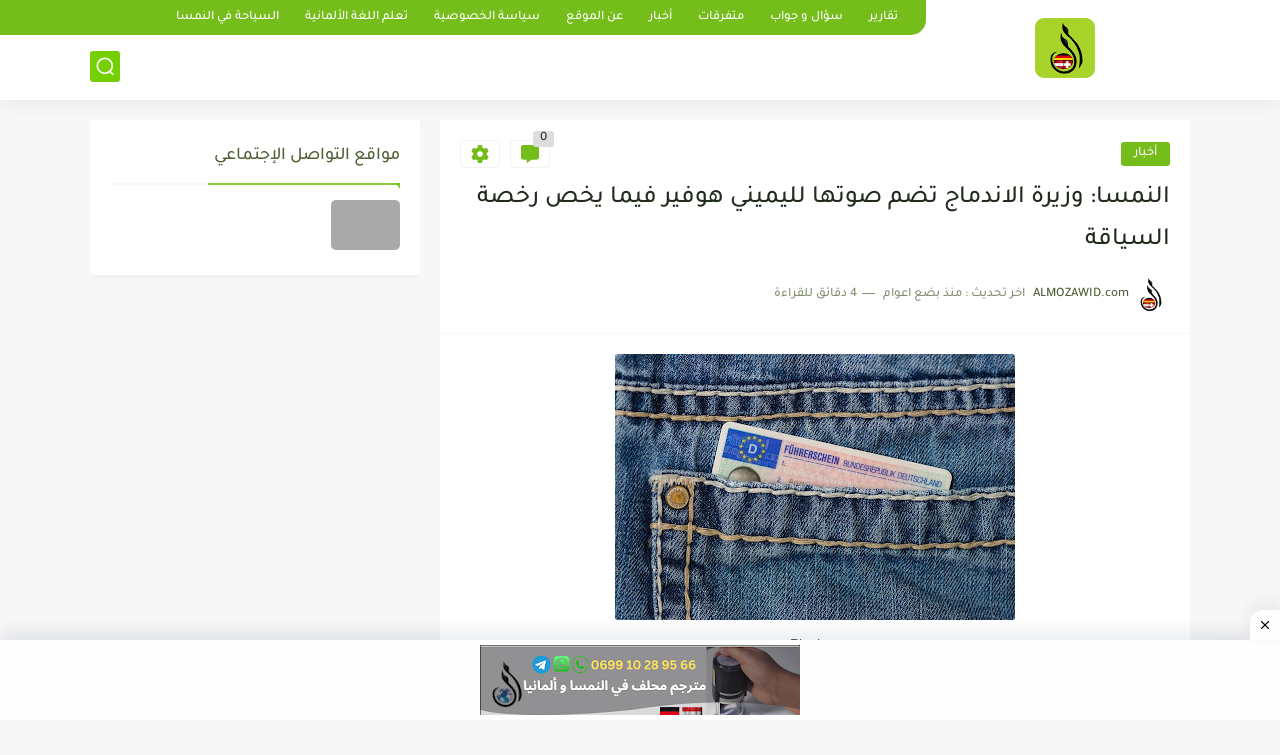

--- FILE ---
content_type: text/html; charset=utf-8
request_url: https://www.google.com/recaptcha/api2/aframe
body_size: 268
content:
<!DOCTYPE HTML><html><head><meta http-equiv="content-type" content="text/html; charset=UTF-8"></head><body><script nonce="5SkiY06k-_PV9z3OEPgSgw">/** Anti-fraud and anti-abuse applications only. See google.com/recaptcha */ try{var clients={'sodar':'https://pagead2.googlesyndication.com/pagead/sodar?'};window.addEventListener("message",function(a){try{if(a.source===window.parent){var b=JSON.parse(a.data);var c=clients[b['id']];if(c){var d=document.createElement('img');d.src=c+b['params']+'&rc='+(localStorage.getItem("rc::a")?sessionStorage.getItem("rc::b"):"");window.document.body.appendChild(d);sessionStorage.setItem("rc::e",parseInt(sessionStorage.getItem("rc::e")||0)+1);localStorage.setItem("rc::h",'1763578089608');}}}catch(b){}});window.parent.postMessage("_grecaptcha_ready", "*");}catch(b){}</script></body></html>

--- FILE ---
content_type: text/plain
request_url: https://www.google-analytics.com/j/collect?v=1&_v=j102&a=1976323201&t=pageview&_s=1&dl=https%3A%2F%2Fwww.almozawid.com%2F2020%2F08%2FAustria-Integration-Minister-includes-her-right-wing-Hoover-on-the-drivers-license.html&ul=en-us%40posix&dt=%D8%A7%D9%84%D9%86%D9%85%D8%B3%D8%A7%3A%20%E2%80%8F%D9%88%D8%B2%D9%8A%D8%B1%D8%A9%20%E2%80%8F%D8%A7%D9%84%D8%A7%D9%86%D8%AF%D9%85%D8%A7%D8%AC%20%E2%80%8F%D8%AA%D8%B6%D9%85%20%E2%80%8F%D8%B5%D9%88%D8%AA%D9%87%D8%A7%20%E2%80%8F%D9%84%D9%84%D9%8A%D9%85%D9%8A%D9%86%D9%8A%20%E2%80%8F%D9%87%D9%88%D9%81%D9%8A%D8%B1%20%E2%80%8F%D9%81%D9%8A%D9%85%D8%A7%20%E2%80%8F%D9%8A%D8%AE%D8%B5%20%E2%80%8F%D8%B1%D8%AE%D8%B5%D8%A9%20%E2%80%8F%D8%A7%D9%84%D8%B3%D9%8A%D8%A7%D9%82%D8%A9&sr=1280x720&vp=1280x720&_u=IADAAEABAAAAACAAI~&jid=1564396730&gjid=1156043224&cid=1940388813.1763578088&tid=UA-96371750-1&_gid=2108011719.1763578089&_r=1&_slc=1&z=1841209141
body_size: -567
content:
2,cG-01CKTL4WZD